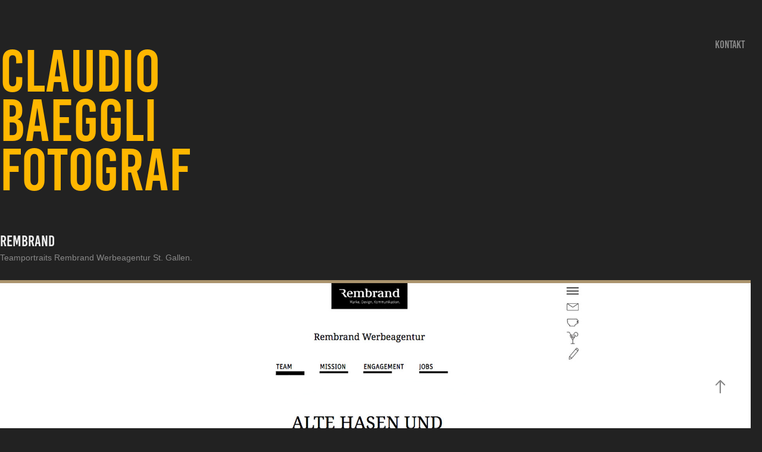

--- FILE ---
content_type: text/html; charset=utf-8
request_url: https://claudiobaeggli.com/rembrand
body_size: 4411
content:
<!DOCTYPE HTML>
<html lang="en-US">
<head>
  <meta charset="UTF-8" />
  <meta name="viewport" content="width=device-width, initial-scale=1" />
      <meta name="keywords"  content="st. gallen,Rembrand.ch,Agentur" />
      <meta name="description"  content="Teamportraits Rembrand Werbeagentur St. Gallen." />
      <meta name="twitter:card"  content="summary_large_image" />
      <meta name="twitter:site"  content="@AdobePortfolio" />
      <meta  property="og:title" content="Fotograf St. Gallen Claudio Baeggli | Portrait und Reportagen - Rembrand" />
      <meta  property="og:description" content="Teamportraits Rembrand Werbeagentur St. Gallen." />
      <meta  property="og:image" content="https://cdn.myportfolio.com/383a73ed2f9929139b7ab32cc0ab1218/874b275d9f8ab0bf5889c02abe139b5bd0eca8f7dfb9343619e9916bf6aaf8571745d66ecc20a1d2_rwc_561x607x1113x872x1113.jpg?h=16013ca8237bdf0076dbf6058c2e1db2&amp;url=aHR0cHM6Ly9taXItczMtY2RuLWNmLmJlaGFuY2UubmV0L3Byb2plY3RzL29yaWdpbmFsL2QwMmI5ZTUxMjYzODQ1LlkzSnZjQ3c1T1RFc056YzJMRFUxTlN3ME16Zy5qcGc=" />
        <link rel="icon" href="https://cdn.myportfolio.com/383a73ed2f9929139b7ab32cc0ab1218/5981b263-6054-408a-80fa-0601f7eb9d01_carw_1x1x32.png?h=c11e6c04f287932c04fa1d610168c3e0" />
      <link rel="stylesheet" href="/dist/css/main.css" type="text/css" />
      <link rel="stylesheet" href="https://cdn.myportfolio.com/383a73ed2f9929139b7ab32cc0ab1218/717829a48b5fad64747b7bf2f577ae731763654502.css?h=565cd3238656581ff236e95144875d9c" type="text/css" />
    <link rel="canonical" href="https://claudiobaeggli.com/rembrand" />
      <title>Fotograf St. Gallen Claudio Baeggli | Portrait und Reportagen - Rembrand</title>
    <script type="text/javascript" src="//use.typekit.net/ik/[base64].js?cb=35f77bfb8b50944859ea3d3804e7194e7a3173fb" async onload="
    try {
      window.Typekit.load();
    } catch (e) {
      console.warn('Typekit not loaded.');
    }
    "></script>
</head>
  <body class="transition-enabled">  <div class='page-background-video page-background-video-with-panel'>
  </div>
  <div class="js-responsive-nav">
    <div class="responsive-nav has-social">
      <div class="close-responsive-click-area js-close-responsive-nav">
        <div class="close-responsive-button"></div>
      </div>
          <div class="nav-container">
            <nav data-hover-hint="nav">
      <div class="page-title">
        <a href="/kontakt" >KONTAKT</a>
      </div>
                <div class="social pf-nav-social" data-hover-hint="navSocialIcons">
                  <ul>
                  </ul>
                </div>
            </nav>
          </div>
    </div>
  </div>
  <div class="site-wrap cfix js-site-wrap">
    <div class="site-container">
      <div class="site-content e2e-site-content">
        <header class="site-header">
          <div class="logo-container">
              <div class="logo-wrap" data-hover-hint="logo">
                    <div class="logo e2e-site-logo-text logo-text  ">
    <a href="/projects" class="preserve-whitespace">CLAUDIO BAEGGLI FOTOGRAF</a>

</div>
              </div>
  <div class="hamburger-click-area js-hamburger">
    <div class="hamburger">
      <i></i>
      <i></i>
      <i></i>
    </div>
  </div>
          </div>
              <div class="nav-container">
                <nav data-hover-hint="nav">
      <div class="page-title">
        <a href="/kontakt" >KONTAKT</a>
      </div>
                    <div class="social pf-nav-social" data-hover-hint="navSocialIcons">
                      <ul>
                      </ul>
                    </div>
                </nav>
              </div>
        </header>
        <main>
  <div class="page-container" data-context="page.page.container" data-hover-hint="pageContainer">
    <section class="page standard-modules">
        <header class="page-header content" data-context="pages" data-identity="id:p58e787f92a2fc6ca65520c6ed836f6542e58c38336e7cfb31f3f5" data-hover-hint="pageHeader" data-hover-hint-id="p58e787f92a2fc6ca65520c6ed836f6542e58c38336e7cfb31f3f5">
            <h1 class="title preserve-whitespace e2e-site-logo-text">Rembrand</h1>
            <p class="description">Teamportraits Rembrand Werbeagentur St. Gallen.</p>
        </header>
      <div class="page-content js-page-content" data-context="pages" data-identity="id:p58e787f92a2fc6ca65520c6ed836f6542e58c38336e7cfb31f3f5">
        <div id="project-canvas" class="js-project-modules modules content">
          <div id="project-modules">
              
              <div class="project-module module image project-module-image js-js-project-module" >

  

  
     <div class="js-lightbox" data-src="https://cdn.myportfolio.com/383a73ed2f9929139b7ab32cc0ab1218/94085b78352b0e9b8a5f8ef0.jpg?h=10f7562b2d2c998dee77c829d068ae69">
           <img
             class="js-lazy e2e-site-project-module-image"
             src="[data-uri]"
             data-src="https://cdn.myportfolio.com/383a73ed2f9929139b7ab32cc0ab1218/94085b78352b0e9b8a5f8ef0_rw_1920.jpg?h=4cdb6dac1ef3a856dc74f48a233929f3"
             data-srcset="https://cdn.myportfolio.com/383a73ed2f9929139b7ab32cc0ab1218/94085b78352b0e9b8a5f8ef0_rw_600.jpg?h=915639dec9316901ca5bc08f8c5b7618 600w,https://cdn.myportfolio.com/383a73ed2f9929139b7ab32cc0ab1218/94085b78352b0e9b8a5f8ef0_rw_1200.jpg?h=7618ba32c54a155617433441498e9b89 1200w,https://cdn.myportfolio.com/383a73ed2f9929139b7ab32cc0ab1218/94085b78352b0e9b8a5f8ef0_rw_1920.jpg?h=4cdb6dac1ef3a856dc74f48a233929f3 1920w,"
             data-sizes="(max-width: 1920px) 100vw, 1920px"
             width="1920"
             height="0"
             style="padding-bottom: 119.5%; background: rgba(0, 0, 0, 0.03)"
             
           >
     </div>
  

</div>

              
              
              
              
              
              
              
              
              
              <div class="project-module module image project-module-image js-js-project-module" >

  

  
     <div class="js-lightbox" data-src="https://cdn.myportfolio.com/383a73ed2f9929139b7ab32cc0ab1218/1ef2885df162409244984aba.jpg?h=fc350d7bf0e8ca63abe64ac6b4ee94b0">
           <img
             class="js-lazy e2e-site-project-module-image"
             src="[data-uri]"
             data-src="https://cdn.myportfolio.com/383a73ed2f9929139b7ab32cc0ab1218/1ef2885df162409244984aba_rw_1920.jpg?h=65ebd8a6a50b1da9ce2909e74f748573"
             data-srcset="https://cdn.myportfolio.com/383a73ed2f9929139b7ab32cc0ab1218/1ef2885df162409244984aba_rw_600.jpg?h=c2cbcbc44c38246289a4c76d763a871c 600w,https://cdn.myportfolio.com/383a73ed2f9929139b7ab32cc0ab1218/1ef2885df162409244984aba_rw_1200.jpg?h=5d0d6c07f2c86cac049601de6b00da71 1200w,https://cdn.myportfolio.com/383a73ed2f9929139b7ab32cc0ab1218/1ef2885df162409244984aba_rw_1920.jpg?h=65ebd8a6a50b1da9ce2909e74f748573 1920w,"
             data-sizes="(max-width: 1920px) 100vw, 1920px"
             width="1920"
             height="0"
             style="padding-bottom: 66.67%; background: rgba(0, 0, 0, 0.03)"
             
           >
     </div>
  

</div>

              
              
              
              
              
              
              
              
              
              <div class="project-module module image project-module-image js-js-project-module" >

  

  
     <div class="js-lightbox" data-src="https://cdn.myportfolio.com/383a73ed2f9929139b7ab32cc0ab1218/f22c805fd44a9fc3e1a6edff.jpg?h=eaba4620ef0900bcae7377fd734f8fc3">
           <img
             class="js-lazy e2e-site-project-module-image"
             src="[data-uri]"
             data-src="https://cdn.myportfolio.com/383a73ed2f9929139b7ab32cc0ab1218/f22c805fd44a9fc3e1a6edff_rw_1920.jpg?h=96c3436f06b9d3d5e93c257cc5ee5ecd"
             data-srcset="https://cdn.myportfolio.com/383a73ed2f9929139b7ab32cc0ab1218/f22c805fd44a9fc3e1a6edff_rw_600.jpg?h=31b344cfee946d85fc5cbd450efb3e32 600w,https://cdn.myportfolio.com/383a73ed2f9929139b7ab32cc0ab1218/f22c805fd44a9fc3e1a6edff_rw_1200.jpg?h=f538fb15172b2636ff6a35a62eca1f05 1200w,https://cdn.myportfolio.com/383a73ed2f9929139b7ab32cc0ab1218/f22c805fd44a9fc3e1a6edff_rw_1920.jpg?h=96c3436f06b9d3d5e93c257cc5ee5ecd 1920w,"
             data-sizes="(max-width: 1920px) 100vw, 1920px"
             width="1920"
             height="0"
             style="padding-bottom: 66.67%; background: rgba(0, 0, 0, 0.03)"
             
           >
     </div>
  

</div>

              
              
              
              
              
              
              
              
              
              <div class="project-module module image project-module-image js-js-project-module" >

  

  
     <div class="js-lightbox" data-src="https://cdn.myportfolio.com/383a73ed2f9929139b7ab32cc0ab1218/2dff4a38d7ae61f52d7995ac.jpg?h=5a9dab2ddda6527a1d8f3155226d773f">
           <img
             class="js-lazy e2e-site-project-module-image"
             src="[data-uri]"
             data-src="https://cdn.myportfolio.com/383a73ed2f9929139b7ab32cc0ab1218/2dff4a38d7ae61f52d7995ac_rw_1920.jpg?h=6292f1313b961ba5d4991470decd1738"
             data-srcset="https://cdn.myportfolio.com/383a73ed2f9929139b7ab32cc0ab1218/2dff4a38d7ae61f52d7995ac_rw_600.jpg?h=c1d3b465d268ec80fd98427bc9c17bbb 600w,https://cdn.myportfolio.com/383a73ed2f9929139b7ab32cc0ab1218/2dff4a38d7ae61f52d7995ac_rw_1200.jpg?h=8d8d33588d14011be8827794d03bcf8c 1200w,https://cdn.myportfolio.com/383a73ed2f9929139b7ab32cc0ab1218/2dff4a38d7ae61f52d7995ac_rw_1920.jpg?h=6292f1313b961ba5d4991470decd1738 1920w,"
             data-sizes="(max-width: 1920px) 100vw, 1920px"
             width="1920"
             height="0"
             style="padding-bottom: 66.67%; background: rgba(0, 0, 0, 0.03)"
             
           >
     </div>
  

</div>

              
              
              
              
              
              
              
              
              
              <div class="project-module module image project-module-image js-js-project-module" >

  

  
     <div class="js-lightbox" data-src="https://cdn.myportfolio.com/383a73ed2f9929139b7ab32cc0ab1218/856d2c37ad933627943edb79.jpg?h=16978ebb4b8e5afe28b4251fee281d78">
           <img
             class="js-lazy e2e-site-project-module-image"
             src="[data-uri]"
             data-src="https://cdn.myportfolio.com/383a73ed2f9929139b7ab32cc0ab1218/856d2c37ad933627943edb79_rw_1920.jpg?h=263ab8b02d51d851387aff0f9b2780db"
             data-srcset="https://cdn.myportfolio.com/383a73ed2f9929139b7ab32cc0ab1218/856d2c37ad933627943edb79_rw_600.jpg?h=90ea04a29acf71942f8dd1115fece692 600w,https://cdn.myportfolio.com/383a73ed2f9929139b7ab32cc0ab1218/856d2c37ad933627943edb79_rw_1200.jpg?h=ec78d8efe6ec88c336b781567f33e09b 1200w,https://cdn.myportfolio.com/383a73ed2f9929139b7ab32cc0ab1218/856d2c37ad933627943edb79_rw_1920.jpg?h=263ab8b02d51d851387aff0f9b2780db 1920w,"
             data-sizes="(max-width: 1920px) 100vw, 1920px"
             width="1920"
             height="0"
             style="padding-bottom: 66.67%; background: rgba(0, 0, 0, 0.03)"
             
           >
     </div>
  

</div>

              
              
              
              
              
              
              
              
              
              <div class="project-module module image project-module-image js-js-project-module" >

  

  
     <div class="js-lightbox" data-src="https://cdn.myportfolio.com/383a73ed2f9929139b7ab32cc0ab1218/b62ece8eff561d88ca878b49.jpg?h=18e11acee8117f9ad164c268efa05871">
           <img
             class="js-lazy e2e-site-project-module-image"
             src="[data-uri]"
             data-src="https://cdn.myportfolio.com/383a73ed2f9929139b7ab32cc0ab1218/b62ece8eff561d88ca878b49_rw_1920.jpg?h=8e5df96e1d470d0e3c20aa94da9544ce"
             data-srcset="https://cdn.myportfolio.com/383a73ed2f9929139b7ab32cc0ab1218/b62ece8eff561d88ca878b49_rw_600.jpg?h=411d1f919fd56739ac2a9cb5339b9abd 600w,https://cdn.myportfolio.com/383a73ed2f9929139b7ab32cc0ab1218/b62ece8eff561d88ca878b49_rw_1200.jpg?h=b4c2bf2203e1013f7d12a4cd8feab3c7 1200w,https://cdn.myportfolio.com/383a73ed2f9929139b7ab32cc0ab1218/b62ece8eff561d88ca878b49_rw_1920.jpg?h=8e5df96e1d470d0e3c20aa94da9544ce 1920w,"
             data-sizes="(max-width: 1920px) 100vw, 1920px"
             width="1920"
             height="0"
             style="padding-bottom: 66.67%; background: rgba(0, 0, 0, 0.03)"
             
           >
     </div>
  

</div>

              
              
              
              
              
              
              
              
              
              <div class="project-module module image project-module-image js-js-project-module" >

  

  
     <div class="js-lightbox" data-src="https://cdn.myportfolio.com/383a73ed2f9929139b7ab32cc0ab1218/910353fec4841c16bc1d0a3e.jpg?h=84991836f9a76d8a256ad8e788e29164">
           <img
             class="js-lazy e2e-site-project-module-image"
             src="[data-uri]"
             data-src="https://cdn.myportfolio.com/383a73ed2f9929139b7ab32cc0ab1218/910353fec4841c16bc1d0a3e_rw_1920.jpg?h=b90d55a335221742fe0cc845ae8ff817"
             data-srcset="https://cdn.myportfolio.com/383a73ed2f9929139b7ab32cc0ab1218/910353fec4841c16bc1d0a3e_rw_600.jpg?h=7e81bdea33833f530c1ecc6af1708019 600w,https://cdn.myportfolio.com/383a73ed2f9929139b7ab32cc0ab1218/910353fec4841c16bc1d0a3e_rw_1200.jpg?h=62b0f5ef104ffd210a01f775c3b1b9de 1200w,https://cdn.myportfolio.com/383a73ed2f9929139b7ab32cc0ab1218/910353fec4841c16bc1d0a3e_rw_1920.jpg?h=b90d55a335221742fe0cc845ae8ff817 1920w,"
             data-sizes="(max-width: 1920px) 100vw, 1920px"
             width="1920"
             height="0"
             style="padding-bottom: 66.67%; background: rgba(0, 0, 0, 0.03)"
             
           >
     </div>
  

</div>

              
              
              
              
              
              
              
              
              
              <div class="project-module module image project-module-image js-js-project-module" >

  

  
     <div class="js-lightbox" data-src="https://cdn.myportfolio.com/383a73ed2f9929139b7ab32cc0ab1218/f3d30f172c7c6c7acea06712.jpg?h=1a3d8beddb94a69986871ad3865f3787">
           <img
             class="js-lazy e2e-site-project-module-image"
             src="[data-uri]"
             data-src="https://cdn.myportfolio.com/383a73ed2f9929139b7ab32cc0ab1218/f3d30f172c7c6c7acea06712_rw_1920.jpg?h=f7aec669d1f7f0088ac0c49d6e0990cc"
             data-srcset="https://cdn.myportfolio.com/383a73ed2f9929139b7ab32cc0ab1218/f3d30f172c7c6c7acea06712_rw_600.jpg?h=2b3890d3e484a3e472d56e350296c847 600w,https://cdn.myportfolio.com/383a73ed2f9929139b7ab32cc0ab1218/f3d30f172c7c6c7acea06712_rw_1200.jpg?h=592f84b67ac93d61afd62e0f4b7ad0ca 1200w,https://cdn.myportfolio.com/383a73ed2f9929139b7ab32cc0ab1218/f3d30f172c7c6c7acea06712_rw_1920.jpg?h=f7aec669d1f7f0088ac0c49d6e0990cc 1920w,"
             data-sizes="(max-width: 1920px) 100vw, 1920px"
             width="1920"
             height="0"
             style="padding-bottom: 66.67%; background: rgba(0, 0, 0, 0.03)"
             
           >
     </div>
  

</div>

              
              
              
              
              
              
              
              
              
              <div class="project-module module image project-module-image js-js-project-module" >

  

  
     <div class="js-lightbox" data-src="https://cdn.myportfolio.com/383a73ed2f9929139b7ab32cc0ab1218/8d1b48c14727bf3e5ecc5a64.jpg?h=62b79f8970d80aae47fc50a98cde8c43">
           <img
             class="js-lazy e2e-site-project-module-image"
             src="[data-uri]"
             data-src="https://cdn.myportfolio.com/383a73ed2f9929139b7ab32cc0ab1218/8d1b48c14727bf3e5ecc5a64_rw_1920.jpg?h=eb8d1f546b23a246aaf29aecf656155f"
             data-srcset="https://cdn.myportfolio.com/383a73ed2f9929139b7ab32cc0ab1218/8d1b48c14727bf3e5ecc5a64_rw_600.jpg?h=ff4db8f7e2068b7bb945801f9ba387af 600w,https://cdn.myportfolio.com/383a73ed2f9929139b7ab32cc0ab1218/8d1b48c14727bf3e5ecc5a64_rw_1200.jpg?h=b9730e89556449327ba5c94a102c068c 1200w,https://cdn.myportfolio.com/383a73ed2f9929139b7ab32cc0ab1218/8d1b48c14727bf3e5ecc5a64_rw_1920.jpg?h=eb8d1f546b23a246aaf29aecf656155f 1920w,"
             data-sizes="(max-width: 1920px) 100vw, 1920px"
             width="1920"
             height="0"
             style="padding-bottom: 66.67%; background: rgba(0, 0, 0, 0.03)"
             
           >
     </div>
  

</div>

              
              
              
              
              
              
              
              
              
              <div class="project-module module image project-module-image js-js-project-module" >

  

  
     <div class="js-lightbox" data-src="https://cdn.myportfolio.com/383a73ed2f9929139b7ab32cc0ab1218/67bec525-4c6c-46da-85d4-020429ed0331.jpg?h=7624c8b00fbfaa8e9f47aa6d67fe7bad">
           <img
             class="js-lazy e2e-site-project-module-image"
             src="[data-uri]"
             data-src="https://cdn.myportfolio.com/383a73ed2f9929139b7ab32cc0ab1218/67bec525-4c6c-46da-85d4-020429ed0331_rw_1920.jpg?h=bb107fc67855cb560ebc569e0141096f"
             data-srcset="https://cdn.myportfolio.com/383a73ed2f9929139b7ab32cc0ab1218/67bec525-4c6c-46da-85d4-020429ed0331_rw_600.jpg?h=b179c71b860cb49aad5461f237b81148 600w,https://cdn.myportfolio.com/383a73ed2f9929139b7ab32cc0ab1218/67bec525-4c6c-46da-85d4-020429ed0331_rw_1200.jpg?h=621cde0d63d99ed9adcb9eb59ee9897c 1200w,https://cdn.myportfolio.com/383a73ed2f9929139b7ab32cc0ab1218/67bec525-4c6c-46da-85d4-020429ed0331_rw_1920.jpg?h=bb107fc67855cb560ebc569e0141096f 1668w,"
             data-sizes="(max-width: 1668px) 100vw, 1668px"
             width="1668"
             height="0"
             style="padding-bottom: 149.83%; background: rgba(0, 0, 0, 0.03)"
             
           >
     </div>
  

</div>

              
              
              
              
              
              
              
              
          </div>
        </div>
      </div>
    </section>
        <section class="back-to-top" data-hover-hint="backToTop">
          <a href="#"><span class="arrow">&uarr;</span><span class="preserve-whitespace">Back to Top</span></a>
        </section>
        <a class="back-to-top-fixed js-back-to-top back-to-top-fixed-with-panel" data-hover-hint="backToTop" data-hover-hint-placement="top-start" href="#">
          <svg version="1.1" id="Layer_1" xmlns="http://www.w3.org/2000/svg" xmlns:xlink="http://www.w3.org/1999/xlink" x="0px" y="0px"
           viewBox="0 0 26 26" style="enable-background:new 0 0 26 26;" xml:space="preserve" class="icon icon-back-to-top">
          <g>
            <path d="M13.8,1.3L21.6,9c0.1,0.1,0.1,0.3,0.2,0.4c0.1,0.1,0.1,0.3,0.1,0.4s0,0.3-0.1,0.4c-0.1,0.1-0.1,0.3-0.3,0.4
              c-0.1,0.1-0.2,0.2-0.4,0.3c-0.2,0.1-0.3,0.1-0.4,0.1c-0.1,0-0.3,0-0.4-0.1c-0.2-0.1-0.3-0.2-0.4-0.3L14.2,5l0,19.1
              c0,0.2-0.1,0.3-0.1,0.5c0,0.1-0.1,0.3-0.3,0.4c-0.1,0.1-0.2,0.2-0.4,0.3c-0.1,0.1-0.3,0.1-0.5,0.1c-0.1,0-0.3,0-0.4-0.1
              c-0.1-0.1-0.3-0.1-0.4-0.3c-0.1-0.1-0.2-0.2-0.3-0.4c-0.1-0.1-0.1-0.3-0.1-0.5l0-19.1l-5.7,5.7C6,10.8,5.8,10.9,5.7,11
              c-0.1,0.1-0.3,0.1-0.4,0.1c-0.2,0-0.3,0-0.4-0.1c-0.1-0.1-0.3-0.2-0.4-0.3c-0.1-0.1-0.1-0.2-0.2-0.4C4.1,10.2,4,10.1,4.1,9.9
              c0-0.1,0-0.3,0.1-0.4c0-0.1,0.1-0.3,0.3-0.4l7.7-7.8c0.1,0,0.2-0.1,0.2-0.1c0,0,0.1-0.1,0.2-0.1c0.1,0,0.2,0,0.2-0.1
              c0.1,0,0.1,0,0.2,0c0,0,0.1,0,0.2,0c0.1,0,0.2,0,0.2,0.1c0.1,0,0.1,0.1,0.2,0.1C13.7,1.2,13.8,1.2,13.8,1.3z"/>
          </g>
          </svg>
        </a>
  </div>
        </main>
      </div>
    </div>
  </div>
</body>
<script type="text/javascript">
  // fix for Safari's back/forward cache
  window.onpageshow = function(e) {
    if (e.persisted) { window.location.reload(); }
  };
</script>
  <script type="text/javascript">var __config__ = {"page_id":"p58e787f92a2fc6ca65520c6ed836f6542e58c38336e7cfb31f3f5","theme":{"name":"geometric"},"pageTransition":true,"linkTransition":true,"disableDownload":false,"localizedValidationMessages":{"required":"This field is required","Email":"This field must be a valid email address"},"lightbox":{"enabled":false},"cookie_banner":{"enabled":false},"googleAnalytics":{"trackingCode":"UA-35893242-1","anonymization":false}};</script>
  <script type="text/javascript" src="/site/translations?cb=35f77bfb8b50944859ea3d3804e7194e7a3173fb"></script>
  <script type="text/javascript" src="/dist/js/main.js?cb=35f77bfb8b50944859ea3d3804e7194e7a3173fb"></script>
</html>


--- FILE ---
content_type: text/plain
request_url: https://www.google-analytics.com/j/collect?v=1&_v=j102&a=1358213327&t=pageview&_s=1&dl=https%3A%2F%2Fclaudiobaeggli.com%2Frembrand&ul=en-us%40posix&dt=Fotograf%20St.%20Gallen%20Claudio%20Baeggli%20%7C%20Portrait%20und%20Reportagen%20-%20Rembrand&sr=1280x720&vp=1280x720&_u=IEBAAEABAAAAACAAI~&jid=692777293&gjid=885423515&cid=1613264099.1766273864&tid=UA-35893242-1&_gid=1467890433.1766273864&_r=1&_slc=1&z=930085887
body_size: -451
content:
2,cG-E9M7CPSSW9